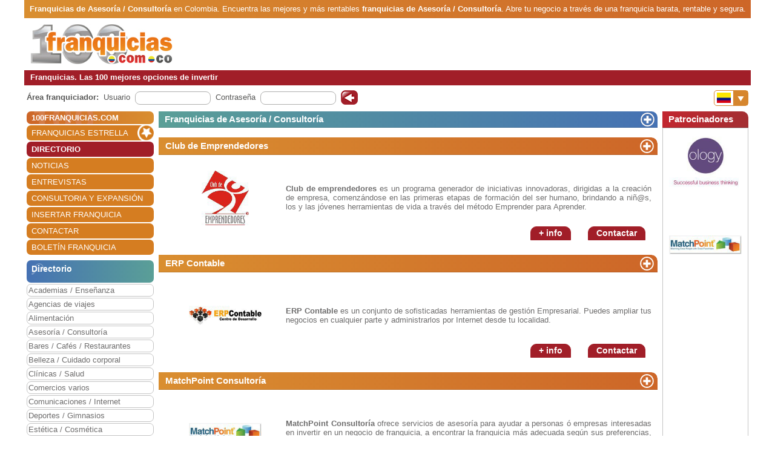

--- FILE ---
content_type: text/html; charset=utf-8
request_url: https://www.100franquicias.com.co/franquicias/asesoria-consultoria/franquicias.htm
body_size: 8039
content:


<!DOCTYPE html>
<html lang="es" translate="no">
<head>
    <meta charset="utf-8" />
    <meta name="viewport" content="width=device-width, initial-scale=1.0, minimum-scale=1" />

    <meta name="Keywords" content='franquicias, enseñas, asesoría, /, consultoría'>
    <meta name="Description" content='Franquicias de Asesoría / Consultoría en México. Descubre las mejores enseñas del sector Asesoría / Consultoría con las que comenzar tu propio negocio.'>

    <link href="/favicon.ico" rel="shortcut icon" />

    <link rel="canonical" href="https://www.100franquicias.com.co/franquicias/asesoria-consultoria/franquicias.htm" />

    <!-- verificacion de dominio de facebook -->
    <meta name="facebook-domain-verification" content="zato22ohqsuds9dwaz4uytignmv2xx" />
    <meta name="facebook-domain-verification" content="519vm6enevgdnz1ckq0oar47bp9tk0" />
    <!-- end verificacion de dominio de facebook -->

    <!-- etiquetas para facebook -->
    <!-- fin etiquetas facebook-->

    <title>Franquicias de Asesoría / Consultoría en México</title>

    <!--<link rel="stylesheet" href="~/lib/bootstrap/dist/css/bootstrap.min.css" />
    <link rel="stylesheet" href="~/css/site.css" />
    <link rel="stylesheet" href="~/css/portal100.css" />
    <link rel="stylesheet" href="~/css/portal100media.css" />
    <link rel="stylesheet" href="~/css/flag-icon.min.css" />
    <link rel="stylesheet" href="~/lib/slick/slick.css" />
    <link rel="stylesheet" href="~/lib/slick/slick-theme.css" />
    <link rel="stylesheet" href="~/css/lite-youtube.css" />-->
    <!--<environment include="Development">
        <link rel="stylesheet" href="~/lib/bootstrap/dist/css/bootstrap.min.css" />
        <link rel="stylesheet" href="~/css/site.css" />
    </environment>
    <environment exclude="Development">
        <link rel="stylesheet" href="~/css/site.min.css" />
    </environment>-->
    <link rel="stylesheet" href="/css/site.min.css" />


        <!-- Global site tag (gtag.js) - Google Analytics -->
        <script async src="https://www.googletagmanager.com/gtag/js?id=G-T7YY9YF0QK"></script>
        <script>
            window.dataLayer = window.dataLayer || [];
            function gtag() { dataLayer.push(arguments); }
            gtag('js', new Date());
            gtag('config', 'G-T7YY9YF0QK');
        </script>

    <!-- Google Tag Manager -->
    <script>
        (function (w, d, s, l, i) {
            w[l] = w[l] || []; w[l].push({
                'gtm.start':
                    new Date().getTime(), event: 'gtm.js'
            }); var f = d.getElementsByTagName(s)[0],
                j = d.createElement(s), dl = l != 'dataLayer' ? '&l=' + l : ''; j.async = true; j.src =
                    'https://www.googletagmanager.com/gtm.js?id=' + i + dl; f.parentNode.insertBefore(j, f);
        })(window, document, 'script', 'dataLayer', 'GTM-WWXC9HK');</script>
    <!-- End Google Tag Manager -->

</head>
<body id="body100" no-class="tr-coretext tr-aa-subpixel">

    <!-- Google Tag Manager (noscript) -->
    <noscript>
        <iframe src="https://www.googletagmanager.com/ns.html?id=GTM-WWXC9HK"
                height="0" width="0" style="display:none;visibility:hidden"></iframe>
    </noscript>
    <!-- End Google Tag Manager (noscript) -->

    <header>
            <div class="header100 ">
        <div class="_container text-header-top">
            <strong>Franquicias de Asesoría / Consultoría</strong> en Colombia. Encuentra las mejores y m&aacute;s rentables <strong>franquicias de Asesoría / Consultoría</strong>. Abre tu negocio a trav&eacute;s de una franquicia barata, rentable y segura.
        </div>
        <div class="_container clearfix img-header row no-gutters">
            <!--<a class="navbar-brand" asp-area="" asp-controller="Home" asp-action="Index">Portal100.Client</a>-->
            <div class="logo_block align-self-center">
                <a href="/" title="100 Franquicias. Directorio de franquicias.">
                    <img class="logo" src='/imagen/logo-co.jpg' alt="100 franquicias es una guía y directorio de franquicias donde podrás obtener toda la información más importante de las 100 empresas líderes del sector franquicia." />
                </a>
            </div>
            <div class="header_banner col align-self-center  text-lg-center  ">

            </div>
            <div class="header_menu align-self-center">
                <nav class="navbar-nav flex-grow-1 navbar-expand-lg navbar-red">
    <button class="navbar-toggler" type="button" data-toggle="collapse" data-target="#navbarNav" aria-controls="navbarNav" aria-expanded="false" aria-label="Toggle navigation">
        <span class="navbar-toggler-icon"></span>
        <span class="align-middle">Menú</span>
    </button>
    <div class="collapse navbar-collapse" id="navbarNav">
        <ul class="navbar-nav flex-grow-1 " id="navbarMenu">
                                <li class="nav-item home">
                                    <a class="nav-link text-white ml-2 font-weight-bold" href="/" title="Franquicias"><h3>100FRANQUICIAS.COM</h3></a>
                                </li>
                                <li class="nav-item">
                                    <a class="nav-link text-white ml-2 franchises_start" href="/franquicias-estrella.htm" title="Franquicias estrella">FRANQUICIAS ESTRELLA</a>
                                </li>
                                <li class="nav-item active">
                                    <a class="nav-link text-white ml-2" href="/franquicias-directorio.htm" title="Directorio de franquicias">DIRECTORIO</a>
                                </li>
                                <li class="nav-item">
                                    <a class="nav-link text-white ml-2" href="/franquicias-actualidad.htm" title="Noticias de franquicias">NOTICIAS</a>
                                </li>
                                <li class="nav-item">
                                    <a class="nav-link text-white ml-2" href="/franquicias-entrevistas.htm" title="Entrevistas de franquicias">ENTREVISTAS</a>
                                </li>
                                <li class="nav-item">
                                    <a class="nav-link text-white ml-2" href="/consultoras.htm" title="Consultoria y expansión">CONSULTORIA Y EXPANSI&#xD3;N</a>
                                </li>
                                <li class="nav-item">
                                    <a class="nav-link text-white ml-2" href="/franquicias-insertar.htm" title="Alta de franquicias">INSERTAR FRANQUICIA</a>
                                </li>
                                <li class="nav-item">
                                    <a class="nav-link text-white ml-2" href="/contactar.htm" title="Contactar con 100franquicias">CONTACTAR</a>
                                </li>
                                <li class="nav-item">
                                    <a class="nav-link text-white ml-2" href="/Boletines/boletin.htm" title="Boletín de la franquicia">BOLET&#xCD;N FRANQUICIA</a>
                                </li>
        </ul>
    </div>
</nav>

                <nav class="navbar-nav flags d-lg-none flex-grow-1 navbar-orange mt-1 navbar-small">
                    <button class="navbar-toggler" type="button" data-toggle="collapse" data-target="#navbarNavFlags" aria-controls="navbarNavFlags" aria-expanded="false" aria-label="Banderas">
    <span class="navbar-toggler-icon-arrow-down"></span>
    <span><img src="/img/flags/co.jpg" width="23" /></span>
</button>
<div class="collapse navbar-collapse " id="navbarNavFlags">
    <ul class="navbar-nav-flags flex-grow-1 " id="navbarFlags">
            <li class="nav-item">
                <a class="nav-link" href="https://www.100franquicias.com" title="ir a 100franquicias Espa&#xF1;a">
                    <img src="/img/flags/es.jpg" width="23" />
                </a>
            </li>
            <li class="nav-item">
                <a class="nav-link" href="https://www.100franquicias.com.mx" title="ir a 100franquicias M&#xE9;xico">
                    <img src="/img/flags/mx.jpg" width="23" />
                </a>
            </li>
            <li class="nav-item">
                <a class="nav-link" href="https://www.100franquicias.cl" title="ir a 100franquicias Chile">
                    <img src="/img/flags/cl.jpg" width="23" />
                </a>
            </li>
            <li class="nav-item">
                <a class="nav-link" href="https://www.100franquicias.cr" title="ir a 100franquicias Costa rica">
                    <img src="/img/flags/cr.jpg" width="23" />
                </a>
            </li>
            <li class="nav-item">
                <a class="nav-link" href="https://www.100franquicias.com.ec" title="ir a 100franquicias Ecuador">
                    <img src="/img/flags/ec.jpg" width="23" />
                </a>
            </li>
            <li class="nav-item">
                <a class="nav-link" href="https://www.100franquicias.com.pe" title="ir a 100franquicias Per&#xFA;">
                    <img src="/img/flags/pe.jpg" width="23" />
                </a>
            </li>
            <li class="nav-item">
                <a class="nav-link" href="https://www.100franquicias.com.gt" title="ir a 100franquicias Guatemala">
                    <img src="/img/flags/gt.jpg" width="23" />
                </a>
            </li>
            <li class="nav-item">
                <a class="nav-link" href="https://www.100franquicias.com.ar" title="ir a 100franquicias Argentina">
                    <img src="/img/flags/ar.jpg" width="23" />
                </a>
            </li>
            <li class="nav-item">
                <a class="nav-link" href="https://www.100franquicias.us" title="ir a 100franquicias Estados unidos">
                    <img src="/img/flags/us.jpg" width="23" />
                </a>
            </li>
    </ul>

</div>
                </nav>
            </div>
        </div>
        <div class="_container text-header-bottom clearfix">
            Franquicias. Las 100 mejores opciones de invertir
        </div>
        <div class="_container position-relative d-none d-lg-block">
            <div class="float-right mt-2 mr-1">
                <nav class="navbar-nav flags flex-grow-1 navbar-orange">
                    <button class="navbar-toggler" type="button" data-toggle="collapse" data-target="#navbarNavFlags" aria-controls="navbarNavFlags" aria-expanded="false" aria-label="Banderas">
    <span class="navbar-toggler-icon-arrow-down"></span>
    <span><img src="/img/flags/co.jpg" width="23" /></span>
</button>
<div class="collapse navbar-collapse " id="navbarNavFlags">
    <ul class="navbar-nav-flags flex-grow-1 " id="navbarFlags">
            <li class="nav-item">
                <a class="nav-link" href="https://www.100franquicias.com" title="ir a 100franquicias Espa&#xF1;a">
                    <img src="/img/flags/es.jpg" width="23" />
                </a>
            </li>
            <li class="nav-item">
                <a class="nav-link" href="https://www.100franquicias.com.mx" title="ir a 100franquicias M&#xE9;xico">
                    <img src="/img/flags/mx.jpg" width="23" />
                </a>
            </li>
            <li class="nav-item">
                <a class="nav-link" href="https://www.100franquicias.cl" title="ir a 100franquicias Chile">
                    <img src="/img/flags/cl.jpg" width="23" />
                </a>
            </li>
            <li class="nav-item">
                <a class="nav-link" href="https://www.100franquicias.cr" title="ir a 100franquicias Costa rica">
                    <img src="/img/flags/cr.jpg" width="23" />
                </a>
            </li>
            <li class="nav-item">
                <a class="nav-link" href="https://www.100franquicias.com.ec" title="ir a 100franquicias Ecuador">
                    <img src="/img/flags/ec.jpg" width="23" />
                </a>
            </li>
            <li class="nav-item">
                <a class="nav-link" href="https://www.100franquicias.com.pe" title="ir a 100franquicias Per&#xFA;">
                    <img src="/img/flags/pe.jpg" width="23" />
                </a>
            </li>
            <li class="nav-item">
                <a class="nav-link" href="https://www.100franquicias.com.gt" title="ir a 100franquicias Guatemala">
                    <img src="/img/flags/gt.jpg" width="23" />
                </a>
            </li>
            <li class="nav-item">
                <a class="nav-link" href="https://www.100franquicias.com.ar" title="ir a 100franquicias Argentina">
                    <img src="/img/flags/ar.jpg" width="23" />
                </a>
            </li>
            <li class="nav-item">
                <a class="nav-link" href="https://www.100franquicias.us" title="ir a 100franquicias Estados unidos">
                    <img src="/img/flags/us.jpg" width="23" />
                </a>
            </li>
    </ul>

</div>
                 </nav>
            </div>
        </div>
    </div>
    </header>
    <div class="container-fluid no-padding">
        


        <main role="main" class="pb-3">
                <div class="login_top">
                    <div class="login">
    <div class="title"><strong>Área franquiciador:</strong></div>
    <div class="form">
        <form id="frmAreaLogin" method="POST">
            <input type="hidden" id="entrar" name="entrar" value="entrar">
            <div class="form-group ml-2">
                <label for="staticEmail">Usuario</label>
                <div class="input ml-lg-2">
                    <input type="text" class="form-control" id="usuario" name="usuario" autocomplete="newpassword">
                </div>
            </div>
            <div class="form-group ml-2">
                <label for="inputPassword">Contraseña</label>
                <div class="input ml-lg-2">
                    <input type="password" class="form-control" id="password" name="password" autocomplete="newpassword">
                </div>
            </div>
            <div class="form-group ml-2">
                <span class="clickable-background login-icon">
                    <a id="login" title="Login" onclick="login()">Acceso</a>
                </span>
            </div>
        <input name="__RequestVerificationToken" type="hidden" value="CfDJ8Mz8C2vN9AxJls9uN4yZHJ1Pd0VEWNXDc4Q5rFPqg-atghv6dIIUmN6Xszco4WX36glTDw9nfilJMfVDl_EEssfxl_skEbffc7WSSRWlWYLxUcYXoRWPoNW0XE_4rMrdintsw9FWNSufn_A4-kM0WGU" /></form>
    </div>
</div>
<script>
    function login() {
        var user = $("#frmAreaLogin #usuario").val();
        var password = $("#frmAreaLogin #password").val();
        if ($(".login_top").is(":hidden")) {
            //los del pie, en version movil
            user = $(".login_bottom #frmAreaLogin #usuario").val();
            password = $(".login_bottom #frmAreaLogin #password").val();
        }
        var token = btoa(user + "|" + password);
        var domain = location.host.replace("www", "www.areafranquiciador");
        window.open("https://" + domain + "/login/" + token);
    }
</script>
                </div>
            <div class="content clear-both row no-gutters">
                    <div class="content-left col-auto">
                        <nav class="navbar-nav flex-grow-1 navbar-expand-lg navbar-red">
    <button class="navbar-toggler" type="button" data-toggle="collapse" data-target="#navbarNav" aria-controls="navbarNav" aria-expanded="false" aria-label="Toggle navigation">
        <span class="navbar-toggler-icon"></span>
        <span class="align-middle">Menú</span>
    </button>
    <div class="collapse navbar-collapse" id="navbarNav">
        <ul class="navbar-nav flex-grow-1 " id="navbarMenu">
                                <li class="nav-item home">
                                    <a class="nav-link text-white ml-2 font-weight-bold" href="/" title="Franquicias"><h3>100FRANQUICIAS.COM</h3></a>
                                </li>
                                <li class="nav-item">
                                    <a class="nav-link text-white ml-2 franchises_start" href="/franquicias-estrella.htm" title="Franquicias estrella">FRANQUICIAS ESTRELLA</a>
                                </li>
                                <li class="nav-item active">
                                    <a class="nav-link text-white ml-2" href="/franquicias-directorio.htm" title="Directorio de franquicias">DIRECTORIO</a>
                                </li>
                                <li class="nav-item">
                                    <a class="nav-link text-white ml-2" href="/franquicias-actualidad.htm" title="Noticias de franquicias">NOTICIAS</a>
                                </li>
                                <li class="nav-item">
                                    <a class="nav-link text-white ml-2" href="/franquicias-entrevistas.htm" title="Entrevistas de franquicias">ENTREVISTAS</a>
                                </li>
                                <li class="nav-item">
                                    <a class="nav-link text-white ml-2" href="/consultoras.htm" title="Consultoria y expansión">CONSULTORIA Y EXPANSI&#xD3;N</a>
                                </li>
                                <li class="nav-item">
                                    <a class="nav-link text-white ml-2" href="/franquicias-insertar.htm" title="Alta de franquicias">INSERTAR FRANQUICIA</a>
                                </li>
                                <li class="nav-item">
                                    <a class="nav-link text-white ml-2" href="/contactar.htm" title="Contactar con 100franquicias">CONTACTAR</a>
                                </li>
                                <li class="nav-item">
                                    <a class="nav-link text-white ml-2" href="/Boletines/boletin.htm" title="Boletín de la franquicia">BOLET&#xCD;N FRANQUICIA</a>
                                </li>
        </ul>
    </div>
</nav>



                            <div class="mt-2">
                                    
<ul class="navbar-nav sectors flex-grow-1">
    <li class="nav-item"><span class="sectors1"><h3 class="font-weight-bold sectors2">Directorio</h3></span></li>
                <li class="nav-item">
                    <a href="/franquicias/academias-ensenanza/franquicias.htm" class="nav-link" title="Franquicias de Academias / Ense&#xF1;anza">Academias / Ense&#xF1;anza</a>
                </li>
                <li class="nav-item">
                    <a href="/franquicias/agencias-de-viajes/franquicias.htm" class="nav-link" title="Franquicias de Agencias de viajes">Agencias de viajes</a>
                </li>
                <li class="nav-item">
                    <a href="/franquicias/alimentacion/franquicias.htm" class="nav-link" title="Franquicias de Alimentaci&#xF3;n">Alimentaci&#xF3;n</a>
                </li>
                <li class="nav-item">
                    <a href="/franquicias/asesoria-consultoria/franquicias.htm" class="nav-link" title="Franquicias de Asesor&#xED;a / Consultor&#xED;a">Asesor&#xED;a / Consultor&#xED;a</a>
                </li>
                <li class="nav-item">
                    <a href="/franquicias/bares-cafes-restaurantes/franquicias.htm" class="nav-link" title="Franquicias de Bares / Caf&#xE9;s / Restaurantes">Bares / Caf&#xE9;s / Restaurantes</a>
                </li>
                <li class="nav-item">
                    <a href="/franquicias/belleza-cuidado-corporal/franquicias.htm" class="nav-link" title="Franquicias de Belleza / Cuidado corporal">Belleza / Cuidado corporal</a>
                </li>
                <li class="nav-item">
                    <a href="/franquicias/clinicas-salud/franquicias.htm" class="nav-link" title="Franquicias de Cl&#xED;nicas / Salud">Cl&#xED;nicas / Salud</a>
                </li>
                <li class="nav-item">
                    <a href="/franquicias/comercios-varios/franquicias.htm" class="nav-link" title="Franquicias de Comercios varios">Comercios varios</a>
                </li>
                <li class="nav-item">
                    <a href="/franquicias/comunicaciones-internet/franquicias.htm" class="nav-link" title="Franquicias de Comunicaciones / Internet">Comunicaciones / Internet</a>
                </li>
                <li class="nav-item">
                    <a href="/franquicias/deportes-gimnasios/franquicias.htm" class="nav-link" title="Franquicias de Deportes / Gimnasios">Deportes / Gimnasios</a>
                </li>
                <li class="nav-item">
                    <a href="/franquicias/estetica-cosmetica/franquicias.htm" class="nav-link" title="Franquicias de Est&#xE9;tica / Cosm&#xE9;tica">Est&#xE9;tica / Cosm&#xE9;tica</a>
                </li>
                <li class="nav-item">
                    <a href="/franquicias/hoteles/franquicias.htm" class="nav-link" title="Franquicias de Hoteles">Hoteles</a>
                </li>
                <li class="nav-item">
                    <a href="/franquicias/lavanderias-arreglos/franquicias.htm" class="nav-link" title="Franquicias de Lavander&#xED;as / Arreglos">Lavander&#xED;as / Arreglos</a>
                </li>
                <li class="nav-item">
                    <a href="/franquicias/mensajeria-transportes/franquicias.htm" class="nav-link" title="Franquicias de Mensajer&#xED;a / Transportes">Mensajer&#xED;a / Transportes</a>
                </li>
                <li class="nav-item">
                    <a href="/franquicias/moda-complementos/franquicias.htm" class="nav-link" title="Franquicias de Moda complementos">Moda complementos</a>
                </li>
                <li class="nav-item">
                    <a href="/franquicias/moda-femenina/franquicias.htm" class="nav-link" title="Franquicias de Moda femenina">Moda femenina</a>
                </li>
                <li class="nav-item">
                    <a href="/franquicias/moda-infantil/franquicias.htm" class="nav-link" title="Franquicias de Moda infantil">Moda infantil</a>
                </li>
                <li class="nav-item">
                    <a href="/franquicias/moda-masculina/franquicias.htm" class="nav-link" title="Franquicias de Moda masculina">Moda masculina</a>
                </li>
                <li class="nav-item">
                    <a href="/franquicias/muebles-decoracion/franquicias.htm" class="nav-link" title="Franquicias de Muebles / Decoraci&#xF3;n">Muebles / Decoraci&#xF3;n</a>
                </li>
                <li class="nav-item">
                    <a href="/franquicias/ocio-diversion/franquicias.htm" class="nav-link" title="Franquicias de Ocio / Diversi&#xF3;n">Ocio / Diversi&#xF3;n</a>
                </li>
                <li class="nav-item">
                    <a href="/franquicias/productos-especializados/franquicias.htm" class="nav-link" title="Franquicias de Productos especializados">Productos especializados</a>
                </li>
                <li class="nav-item">
                    <a href="/franquicias/regalos-juguetes/franquicias.htm" class="nav-link" title="Franquicias de Regalos / Juguetes">Regalos / Juguetes</a>
                </li>
                <li class="nav-item">
                    <a href="/franquicias/remodelacion-paisajismo/franquicias.htm" class="nav-link" title="Franquicias de Remodelaci&#xF3;n / Paisajismo">Remodelaci&#xF3;n / Paisajismo</a>
                </li>
                <li class="nav-item">
                    <a href="/franquicias/servicios-a-domicilio/franquicias.htm" class="nav-link" title="Franquicias de Servicios a Domicilio">Servicios a Domicilio</a>
                </li>
                <li class="nav-item">
                    <a href="/franquicias/servicios-de-limpieza/franquicias.htm" class="nav-link" title="Franquicias de Servicios de limpieza">Servicios de limpieza</a>
                </li>
                <li class="nav-item">
                    <a href="/franquicias/servicios-financieros/franquicias.htm" class="nav-link" title="Franquicias de Servicios financieros">Servicios financieros</a>
                </li>
                <li class="nav-item">
                    <a href="/franquicias/servicios-varios/franquicias.htm" class="nav-link" title="Franquicias de Servicios varios">Servicios varios</a>
                </li>
                <li class="nav-item">
                    <a href="/franquicias/vehiculos/franquicias.htm" class="nav-link" title="Franquicias de Veh&#xED;culos">Veh&#xED;culos</a>
                </li>
                <li class="nav-item">
                    <a href="/franquicias/vending/franquicias.htm" class="nav-link" title="Franquicias de Vending">Vending</a>
                </li>
</ul>

                            </div>
                            <div id="bannerInsertFranchise" class="mt-2">
                                


<div class="card red">
    <div class="card-header">
        <h3 class="title">Insertar franquicia</h3>
    </div>
    <div class="card-body">
        <a class="nav-link" href="/franquicias-insertar.htm">
            <span>Su enseña aqui</span><br />
            <img class="logo" src='/imagenes/logo-co.jpg' alt='100 Colombia' width="180" /><br />
            <span>A sólo un click</span>
        </a>
    </div>
</div>


                            </div>


                    </div>
                    <div class="content-right col">
                        <div class="row no-gutters h-100" id="viewSectors">
    <div class="col">
                <div id="accordion">
                    <div class="card blue" id="headingOne">
                        <div class="card-header">
                            <h1 class="text-left title background-icon-plus-less collapsed one-em" data-toggle="collapse" data-target="#collapseOne" aria-expanded="false" aria-controls="collapseOne">
                                Franquicias de Asesor&#xED;a / Consultor&#xED;a
                            </h1>
                        </div>
                        <div id="collapseOne" class="collapse  " aria-labelledby="headingOne" data-parent="#accordion">
                            <div class="card-body  border-0"></div>
                        </div>
                    </div>
                </div>
                <div class="mt-3">
                    <div class="franchises card orange mb-4">
                        <div class="card-header" id="heading_32599">
                            <a href="/franquicias/asesoria-consultoria/club-de-emprendedores/Franquicia-club-de-emprendedores.htm" class="btn btn-link no-padding d-block text-left" title="franquicia Club de Emprendedores  (Asesor&#xED;a / Consultor&#xED;a)" >
                                <h4 class="title background-icon-plus">
                                    Club de Emprendedores
                                </h4>
                            </a>
                        </div>
                        <div class="row no-gutters card-body border-0">
                            <div class="col-auto img row no-gutters">
                                <div class="col align-self-center justify-content-center text-center">
                                    <a href="/franquicias/asesoria-consultoria/club-de-emprendedores/Franquicia-club-de-emprendedores.htm" title="franquicia Club de Emprendedores  (Asesor&#xED;a / Consultor&#xED;a)">
                                            <img class="logo" src='/imagenes/logo_grande-Club-de-Emprendedoresjpg' title="franquicia Club de Emprendedores" alt="franquicia Club de Emprendedores  (Asesor&#xED;a / Consultor&#xED;a)" />
                                    </a>
                                </div>
                                <div class="col hidden_bottons align-self-center">
                                    <a href="/franquicias/asesoria-consultoria/club-de-emprendedores/Franquicia-club-de-emprendedores.htm" class="btn btn-red" title="franquicia Club de Emprendedores  (Asesor&#xED;a / Consultor&#xED;a)">
                                        + INFO
                                    </a>
                                    <a href="/franquicias/asesoria-consultoria/club-de-emprendedores/Franquicia-club-de-emprendedores.htm#franchiseMail" class="btn btn-red mt-3" title="franquicia Club de Emprendedores  (Asesor&#xED;a / Consultor&#xED;a)">
                                        CONTACTAR
                                    </a>
                                </div>
                            </div>
                            <div class="col col-content description align-self-center d-none d-xs-block">
                                <div class="h-100 align-self-center"><b>Club de emprendedores</b> es un programa generador de iniciativas innovadoras, dirigidas a la creación de empresa, comenzándose en las primeras etapas de formación del ser humano, brindando a niñ@s, los y las jóvenes herramientas de vida a través del método Emprender para Aprender. </div>
                            </div>
                            <div class="col-btns">
                                <div class="align-self-end">
                                    <a href="/franquicias/asesoria-consultoria/club-de-emprendedores/Franquicia-club-de-emprendedores.htm" class="btn btn-red mr-4" title="franquicia Club de Emprendedores  (Asesor&#xED;a / Consultor&#xED;a)">
                                        + info
                                    </a>
                                    <a href="/franquicias/asesoria-consultoria/club-de-emprendedores/Franquicia-club-de-emprendedores.htm#franchiseMail" class="btn btn-red" title="franquicia Club de Emprendedores  (Asesor&#xED;a / Consultor&#xED;a)">
                                        Contactar
                                    </a>
                                </div>
                            </div>
                            <div class="description align-self-center d-block d-xs-none">
                                <div class="h-100 align-self-center"><b>Club de emprendedores</b> es un programa generador de iniciativas innovadoras, dirigidas a la creación de empresa, comenzándose en las primeras etapas de formación del ser humano, brindando a niñ@s, los y las jóvenes herramientas de vida a través del método Emprender para Aprender. </div>
                            </div>
                        </div>
                        
                    </div>
                    <div class="franchises card orange mb-4">
                        <div class="card-header" id="heading_32831">
                            <a href="/franquicias/asesoria-consultoria/erp-contable/Franquicia-erp-contable.htm" class="btn btn-link no-padding d-block text-left" title="franquicia ERP Contable  (Asesor&#xED;a / Consultor&#xED;a)" >
                                <h4 class="title background-icon-plus">
                                    ERP Contable
                                </h4>
                            </a>
                        </div>
                        <div class="row no-gutters card-body border-0">
                            <div class="col-auto img row no-gutters">
                                <div class="col align-self-center justify-content-center text-center">
                                    <a href="/franquicias/asesoria-consultoria/erp-contable/Franquicia-erp-contable.htm" title="franquicia ERP Contable  (Asesor&#xED;a / Consultor&#xED;a)">
                                            <img class="logo" src='/imagenes/logo_grande-ERP-Contablejpg' title="franquicia ERP Contable" alt="franquicia ERP Contable  (Asesor&#xED;a / Consultor&#xED;a)" />
                                    </a>
                                </div>
                                <div class="col hidden_bottons align-self-center">
                                    <a href="/franquicias/asesoria-consultoria/erp-contable/Franquicia-erp-contable.htm" class="btn btn-red" title="franquicia ERP Contable  (Asesor&#xED;a / Consultor&#xED;a)">
                                        + INFO
                                    </a>
                                    <a href="/franquicias/asesoria-consultoria/erp-contable/Franquicia-erp-contable.htm#franchiseMail" class="btn btn-red mt-3" title="franquicia ERP Contable  (Asesor&#xED;a / Consultor&#xED;a)">
                                        CONTACTAR
                                    </a>
                                </div>
                            </div>
                            <div class="col col-content description align-self-center d-none d-xs-block">
                                <div class="h-100 align-self-center"><p><strong>ERP Contable</strong> es un conjunto de sofisticadas herramientas de gesti&oacute;n Empresarial. Puedes ampliar tus negocios en cualquier parte y administrarlos por Internet desde tu localidad.</p></div>
                            </div>
                            <div class="col-btns">
                                <div class="align-self-end">
                                    <a href="/franquicias/asesoria-consultoria/erp-contable/Franquicia-erp-contable.htm" class="btn btn-red mr-4" title="franquicia ERP Contable  (Asesor&#xED;a / Consultor&#xED;a)">
                                        + info
                                    </a>
                                    <a href="/franquicias/asesoria-consultoria/erp-contable/Franquicia-erp-contable.htm#franchiseMail" class="btn btn-red" title="franquicia ERP Contable  (Asesor&#xED;a / Consultor&#xED;a)">
                                        Contactar
                                    </a>
                                </div>
                            </div>
                            <div class="description align-self-center d-block d-xs-none">
                                <div class="h-100 align-self-center"><p><strong>ERP Contable</strong> es un conjunto de sofisticadas herramientas de gesti&oacute;n Empresarial. Puedes ampliar tus negocios en cualquier parte y administrarlos por Internet desde tu localidad.</p></div>
                            </div>
                        </div>
                        
                    </div>
                    <div class="franchises card orange mb-4">
                        <div class="card-header" id="heading_32958">
                            <a href="/franquicias/asesoria-consultoria/matchpoint-consultoria/Franquicia-matchpoint-consultoria.htm" class="btn btn-link no-padding d-block text-left" title="franquicia MatchPoint Consultor&#xED;a  (Asesor&#xED;a / Consultor&#xED;a)" >
                                <h4 class="title background-icon-plus">
                                    MatchPoint Consultor&#xED;a
                                </h4>
                            </a>
                        </div>
                        <div class="row no-gutters card-body border-0">
                            <div class="col-auto img row no-gutters">
                                <div class="col align-self-center justify-content-center text-center">
                                    <a href="/franquicias/asesoria-consultoria/matchpoint-consultoria/Franquicia-matchpoint-consultoria.htm" title="franquicia MatchPoint Consultor&#xED;a  (Asesor&#xED;a / Consultor&#xED;a)">
                                            <img class="logo" src='/imagenes/logo_grande-MatchPoint-Consultoria.jpg' title="franquicia MatchPoint Consultor&#xED;a" alt="franquicia MatchPoint Consultor&#xED;a  (Asesor&#xED;a / Consultor&#xED;a)" />
                                    </a>
                                </div>
                                <div class="col hidden_bottons align-self-center">
                                    <a href="/franquicias/asesoria-consultoria/matchpoint-consultoria/Franquicia-matchpoint-consultoria.htm" class="btn btn-red" title="franquicia MatchPoint Consultor&#xED;a  (Asesor&#xED;a / Consultor&#xED;a)">
                                        + INFO
                                    </a>
                                    <a href="/franquicias/asesoria-consultoria/matchpoint-consultoria/Franquicia-matchpoint-consultoria.htm#franchiseMail" class="btn btn-red mt-3" title="franquicia MatchPoint Consultor&#xED;a  (Asesor&#xED;a / Consultor&#xED;a)">
                                        CONTACTAR
                                    </a>
                                </div>
                            </div>
                            <div class="col col-content description align-self-center d-none d-xs-block">
                                <div class="h-100 align-self-center"><p><strong>MatchPoint Consultor&iacute;a </strong>ofrece servicios de asesor&iacute;a para ayudar a personas &oacute; empresas interesadas en invertir en un negocio de franquicia, a encontrar la franquicia m&aacute;s adecuada seg&uacute;n sus preferencias, intereses, caracter&iacute;sticas, habilidades, experiencia y objetivos.</p></div>
                            </div>
                            <div class="col-btns">
                                <div class="align-self-end">
                                    <a href="/franquicias/asesoria-consultoria/matchpoint-consultoria/Franquicia-matchpoint-consultoria.htm" class="btn btn-red mr-4" title="franquicia MatchPoint Consultor&#xED;a  (Asesor&#xED;a / Consultor&#xED;a)">
                                        + info
                                    </a>
                                    <a href="/franquicias/asesoria-consultoria/matchpoint-consultoria/Franquicia-matchpoint-consultoria.htm#franchiseMail" class="btn btn-red" title="franquicia MatchPoint Consultor&#xED;a  (Asesor&#xED;a / Consultor&#xED;a)">
                                        Contactar
                                    </a>
                                </div>
                            </div>
                            <div class="description align-self-center d-block d-xs-none">
                                <div class="h-100 align-self-center"><p><strong>MatchPoint Consultor&iacute;a </strong>ofrece servicios de asesor&iacute;a para ayudar a personas &oacute; empresas interesadas en invertir en un negocio de franquicia, a encontrar la franquicia m&aacute;s adecuada seg&uacute;n sus preferencias, intereses, caracter&iacute;sticas, habilidades, experiencia y objetivos.</p></div>
                            </div>
                        </div>
                        
                    </div>
                    <div class="franchises card orange mb-4">
                        <div class="card-header" id="heading_32678">
                            <a href="/franquicias/asesoria-consultoria/ology-business-coaching/Franquicia-ology-business-coaching.htm" class="btn btn-link no-padding d-block text-left" title="franquicia Ology Business Coaching  (Asesor&#xED;a / Consultor&#xED;a)" >
                                <h4 class="title background-icon-plus">
                                    Ology Business Coaching
                                </h4>
                            </a>
                        </div>
                        <div class="row no-gutters card-body border-0">
                            <div class="col-auto img row no-gutters">
                                <div class="col align-self-center justify-content-center text-center">
                                    <a href="/franquicias/asesoria-consultoria/ology-business-coaching/Franquicia-ology-business-coaching.htm" title="franquicia Ology Business Coaching  (Asesor&#xED;a / Consultor&#xED;a)">
                                            <img class="logo" src='/imagenes/logo_grande-Ology-Business-Coachingjpg' title="franquicia Ology Business Coaching" alt="franquicia Ology Business Coaching  (Asesor&#xED;a / Consultor&#xED;a)" />
                                    </a>
                                </div>
                                <div class="col hidden_bottons align-self-center">
                                    <a href="/franquicias/asesoria-consultoria/ology-business-coaching/Franquicia-ology-business-coaching.htm" class="btn btn-red" title="franquicia Ology Business Coaching  (Asesor&#xED;a / Consultor&#xED;a)">
                                        + INFO
                                    </a>
                                    <a href="/franquicias/asesoria-consultoria/ology-business-coaching/Franquicia-ology-business-coaching.htm#franchiseMail" class="btn btn-red mt-3" title="franquicia Ology Business Coaching  (Asesor&#xED;a / Consultor&#xED;a)">
                                        CONTACTAR
                                    </a>
                                </div>
                            </div>
                            <div class="col col-content description align-self-center d-none d-xs-block">
                                <div class="h-100 align-self-center"><p><strong>Ology Business Coaching</strong> es una empresa que combina una amplia variedad de recursos de mejora, con las habilidades profesionales de coaching para ayudar a la gente a desarrollar las actitudes y comportamientos correctos para entregar las mejoras y hacer que perduren para siempre.</p></div>
                            </div>
                            <div class="col-btns">
                                <div class="align-self-end">
                                    <a href="/franquicias/asesoria-consultoria/ology-business-coaching/Franquicia-ology-business-coaching.htm" class="btn btn-red mr-4" title="franquicia Ology Business Coaching  (Asesor&#xED;a / Consultor&#xED;a)">
                                        + info
                                    </a>
                                    <a href="/franquicias/asesoria-consultoria/ology-business-coaching/Franquicia-ology-business-coaching.htm#franchiseMail" class="btn btn-red" title="franquicia Ology Business Coaching  (Asesor&#xED;a / Consultor&#xED;a)">
                                        Contactar
                                    </a>
                                </div>
                            </div>
                            <div class="description align-self-center d-block d-xs-none">
                                <div class="h-100 align-self-center"><p><strong>Ology Business Coaching</strong> es una empresa que combina una amplia variedad de recursos de mejora, con las habilidades profesionales de coaching para ayudar a la gente a desarrollar las actitudes y comportamientos correctos para entregar las mejoras y hacer que perduren para siempre.</p></div>
                            </div>
                        </div>
                        
                    </div>
                    <div class="franchises card orange mb-4">
                        <div class="card-header" id="heading_32952">
                            <a href="/franquicias/asesoria-consultoria/prosperit/Franquicia-prosperit.htm" class="btn btn-link no-padding d-block text-left" title="franquicia ProsperiT  (Asesor&#xED;a / Consultor&#xED;a)" >
                                <h4 class="title background-icon-plus">
                                    ProsperiT
                                </h4>
                            </a>
                        </div>
                        <div class="row no-gutters card-body border-0">
                            <div class="col-auto img row no-gutters">
                                <div class="col align-self-center justify-content-center text-center">
                                    <a href="/franquicias/asesoria-consultoria/prosperit/Franquicia-prosperit.htm" title="franquicia ProsperiT  (Asesor&#xED;a / Consultor&#xED;a)">
                                            <img class="logo" src='/imagenes/logo_grande-ProsperiT.jpg' title="franquicia ProsperiT" alt="franquicia ProsperiT  (Asesor&#xED;a / Consultor&#xED;a)" />
                                    </a>
                                </div>
                                <div class="col hidden_bottons align-self-center">
                                    <a href="/franquicias/asesoria-consultoria/prosperit/Franquicia-prosperit.htm" class="btn btn-red" title="franquicia ProsperiT  (Asesor&#xED;a / Consultor&#xED;a)">
                                        + INFO
                                    </a>
                                    <a href="/franquicias/asesoria-consultoria/prosperit/Franquicia-prosperit.htm#franchiseMail" class="btn btn-red mt-3" title="franquicia ProsperiT  (Asesor&#xED;a / Consultor&#xED;a)">
                                        CONTACTAR
                                    </a>
                                </div>
                            </div>
                            <div class="col col-content description align-self-center d-none d-xs-block">
                                <div class="h-100 align-self-center"><p><strong>Prosperit</strong>&nbsp;es un modelo de negocios probadode mercadeo en red, apoyado en una metodolog&iacute;a de educaci&oacute;n en bienestar, formaci&oacute;n de l&iacute;deres y coaching de negocios.</p></div>
                            </div>
                            <div class="col-btns">
                                <div class="align-self-end">
                                    <a href="/franquicias/asesoria-consultoria/prosperit/Franquicia-prosperit.htm" class="btn btn-red mr-4" title="franquicia ProsperiT  (Asesor&#xED;a / Consultor&#xED;a)">
                                        + info
                                    </a>
                                    <a href="/franquicias/asesoria-consultoria/prosperit/Franquicia-prosperit.htm#franchiseMail" class="btn btn-red" title="franquicia ProsperiT  (Asesor&#xED;a / Consultor&#xED;a)">
                                        Contactar
                                    </a>
                                </div>
                            </div>
                            <div class="description align-self-center d-block d-xs-none">
                                <div class="h-100 align-self-center"><p><strong>Prosperit</strong>&nbsp;es un modelo de negocios probadode mercadeo en red, apoyado en una metodolog&iacute;a de educaci&oacute;n en bienestar, formaci&oacute;n de l&iacute;deres y coaching de negocios.</p></div>
                            </div>
                        </div>
                        
                    </div>
                    <div class="franchises card orange mb-4">
                        <div class="card-header" id="heading_32426">
                            <a href="/franquicias/asesoria-consultoria/sales-partners-colombia/Franquicia-sales-partners-colombia.htm" class="btn btn-link no-padding d-block text-left" title="franquicia Sales Partners Colombia  (Asesor&#xED;a / Consultor&#xED;a)" >
                                <h4 class="title background-icon-plus">
                                    Sales Partners Colombia
                                </h4>
                            </a>
                        </div>
                        <div class="row no-gutters card-body border-0">
                            <div class="col-auto img row no-gutters">
                                <div class="col align-self-center justify-content-center text-center">
                                    <a href="/franquicias/asesoria-consultoria/sales-partners-colombia/Franquicia-sales-partners-colombia.htm" title="franquicia Sales Partners Colombia  (Asesor&#xED;a / Consultor&#xED;a)">
                                            <img class="logo" src='/imagenes/logo_grande-Sales-Partners-Colombia.jpg' title="franquicia Sales Partners Colombia" alt="franquicia Sales Partners Colombia  (Asesor&#xED;a / Consultor&#xED;a)" />
                                    </a>
                                </div>
                                <div class="col hidden_bottons align-self-center">
                                    <a href="/franquicias/asesoria-consultoria/sales-partners-colombia/Franquicia-sales-partners-colombia.htm" class="btn btn-red" title="franquicia Sales Partners Colombia  (Asesor&#xED;a / Consultor&#xED;a)">
                                        + INFO
                                    </a>
                                    <a href="/franquicias/asesoria-consultoria/sales-partners-colombia/Franquicia-sales-partners-colombia.htm#franchiseMail" class="btn btn-red mt-3" title="franquicia Sales Partners Colombia  (Asesor&#xED;a / Consultor&#xED;a)">
                                        CONTACTAR
                                    </a>
                                </div>
                            </div>
                            <div class="col col-content description align-self-center d-none d-xs-block">
                                <div class="h-100 align-self-center"><b>SalesPartners</b> es un equipo global de consejeros enfocados a los negocios, ayudándolos a crecer y mejorar.</div>
                            </div>
                            <div class="col-btns">
                                <div class="align-self-end">
                                    <a href="/franquicias/asesoria-consultoria/sales-partners-colombia/Franquicia-sales-partners-colombia.htm" class="btn btn-red mr-4" title="franquicia Sales Partners Colombia  (Asesor&#xED;a / Consultor&#xED;a)">
                                        + info
                                    </a>
                                    <a href="/franquicias/asesoria-consultoria/sales-partners-colombia/Franquicia-sales-partners-colombia.htm#franchiseMail" class="btn btn-red" title="franquicia Sales Partners Colombia  (Asesor&#xED;a / Consultor&#xED;a)">
                                        Contactar
                                    </a>
                                </div>
                            </div>
                            <div class="description align-self-center d-block d-xs-none">
                                <div class="h-100 align-self-center"><b>SalesPartners</b> es un equipo global de consejeros enfocados a los negocios, ayudándolos a crecer y mejorar.</div>
                            </div>
                        </div>
                        
                    </div>
                </div>
    </div>

    <div class="col-auto max-width-210 d-none d-md-block sponsors">
        

    <div class="card red h-100" id="sponsors">
        <div class="card-header">
            <h3 class="title">Patrocinadores</h3>
        </div>
        <div class="card-body text-center">
                <div class="mb-5">
                    <a href="/franquicias/asesoria-consultoria/ology-business-coaching/Franquicia-ology-business-coaching.htm"> <img class="images" src='/imagenes/logo_grande-Ology-Business-Coachingjpg' alt='Ology Business Coaching' /></a>
                </div>
                <div class="mb-5">
                    <a href="/franquicias/asesoria-consultoria/matchpoint-consultoria/Franquicia-matchpoint-consultoria.htm"> <img class="images" src='/imagenes/logo_grande-MatchPoint-Consultoria.jpg' alt='MatchPoint Consultor&#xED;a' /></a>
                </div>
        </div>
    </div>

    </div>
</div>


                    </div>
            </div>
        </main>
    </div>

    <footer class="border-top footer footer100">
        <div class="_container row no-gutters">
            

<div class="logo col-auto">
    <img class="logo_logo" src='/imagen/logo-co-footer.png' alt='100 Colombia' />
    <p>www.100franquicias.com.co</p>
</div>
<div class="icons col-auto">
    <a href="https://www.100franquicias.com/Noticias/2016-10-24-100franquiciascom-recibe-el-Premio-Nacional-de-Franquicia.htm" title="XXI Premio Nacional de Franquicia">
        <img class="logo_premio" src='/img/premio_100.png' alt="XXI Premio Nacional de Franquicia" />
    </a>
</div>
<div class="info col">
    C/ Coso 67 - 75, 4ºF<br />50001 Zaragoza - España<br />
    Tlf. 0034 &#x2B; 976 228 839
</div>
<div class="social col">
    <div class="social1">
        <div class="social_block">
            <a href="https://www.facebook.com/100franquicias" title="100 Colombia en Facebook">
                <img class="logo_fb" src='/img/facebook_100.png' alt="100 Colombia en Facebook" />
            </a>
        </div>
        <div class="social_block">
            <a href="https://www.twitter.com/100franquicias" title="100 Colombia en Twitter">
                <img class="logo_twitter" src='/img/twitter_100.png' alt="100 Colombia en Twitter" />
            </a>
        </div>
        <div class="social_block">
            <a href="https://www.instagram.com/100franquicias.portal" title="100 Colombia en Instagram">
                <img class="logo_insta" src='/img/insta_100.png' alt="100 Colombia en Instagram" />
            </a>
        </div>
        <div class="social_block logo_premio_block" style="display: none">
            <a href="https://www.100franquicias.com/Noticias/2016-10-24-100franquiciascom-recibe-el-Premio-Nacional-de-Franquicia.htm" title="XXI Premio Nacional de Franquicia">
                <img src='/img/premio_100.png' alt="XXI Premio Nacional de Franquicia" />
            </a>
        </div>
    </div>
    <div class="links">
        <a href="/franquicias-nota-legal.htm" title="Nota legal">Nota Legal</a> |
        <a href="/franquicias-estipulaciones-comerciales.htm" title="Estipulaciones comerciales">
            Estipulaciones comerciales
        </a> |
        <a href="/otros-datos.htm" title="Otros datos">
            Otros datos
        </a>
    </div>
</div>

        </div>
    </footer>


    <div class="modal fade" id="messageSend" role="dialog">
        <div class="modal-dialog" role="document">
            <div class="modal-content">
                <div class="modal-header">
                    <span class="modal-title" id="messageTitle"></span>
                    <button type="button" class="close" data-dismiss="modal" aria-label="Close">
                        <span aria-hidden="true">&times;</span>
                    </button>
                </div>
                <div class="modal-body row">
                    <div id="messageContent" class="col align-self-center">
                        <span class="span1"></span><br />
                        <span class="span2"></span>
                    </div>
                </div>
                <div class="modal-footer">
                    <button id="btnAcept" type="button" class="btn radius" data-dismiss="modal">Aceptar</button>
                </div>
            </div>
        </div>
    </div>

    <div class="modal fade" id="modalIncorrectPortal" role="dialog">
        <div class="modal-dialog" role="document">
            <div class="modal-content">
                <div class="modal-header orange">
                    <span class="modal-title" id="messageTitle">Navegación desde otro país</span>
                    <button type="button" class="close" data-dismiss="modal" aria-label="Close">
                        <span aria-hidden="true">&times;</span>
                    </button>
                </div>
                <div class="modal-body">

                </div>
                <div class="modal-footer">
                    <a id="btnCancel" class="btn radius" href="javascript: closeCountrymodal()">Cancelar</a>
                    <a id="btnRedirect" class="btn radius btn-orange" href="javascript: goToCountryRedirect()">Ir al portal</a>
                </div>
            </div>
        </div>
    </div>

    <script src="/lib/jquery/dist/jquery.js"></script>
    <script src="/js/site.js?v=rFDmEpRygfsya2kKXP6gwdynaiieztMu_lbCeGYxvbI"></script>
    <script type="text/javascript" src="/lib/jquery-validation/dist/jquery.validate.min.js"></script>
    <script type="text/javascript" src="/lib/jquery-validation/dist/messages_es.js"></script>
    <script src="/lib/bootstrap/dist/js/bootstrap.min.js"></script>
    <script src="/lib/slick/slick.min.js"></script>
    <script src="/lib/youtube/lite-youtube.js"></script>

    <!--<script src="~/js/site.min.js"></script>-->


    

    <script>
        //pobnemos puntos suspensivos
        function autoClamp() {
            $(".lines-clamp-auto").each(function (idx, item) {
                if ($(item).height() > $(item).parent().height()) {
                    $(item).addClass("ellipsis");
                } else {
                    $(item).removeClass("ellipsis");
                }
            });
        }
        $(window).resize(function () {
            setTimeout(function () {
                autoClamp();
            }, 500);
        });
        autoClamp();
    </script>

</body>
</html>


<!-- web vitasl -->
<script>
    (function () {
        var script = document.createElement('script');
        script.src = 'https://unpkg.com/web-vitals/dist/web-vitals.iife.js';
        script.onload = function () {
            webVitals.getCLS(console.log);
            //webVitals.getFID(console.log);
            //webVitals.getLCP(console.log);
        }
        document.head.appendChild(script);
    }())
</script>